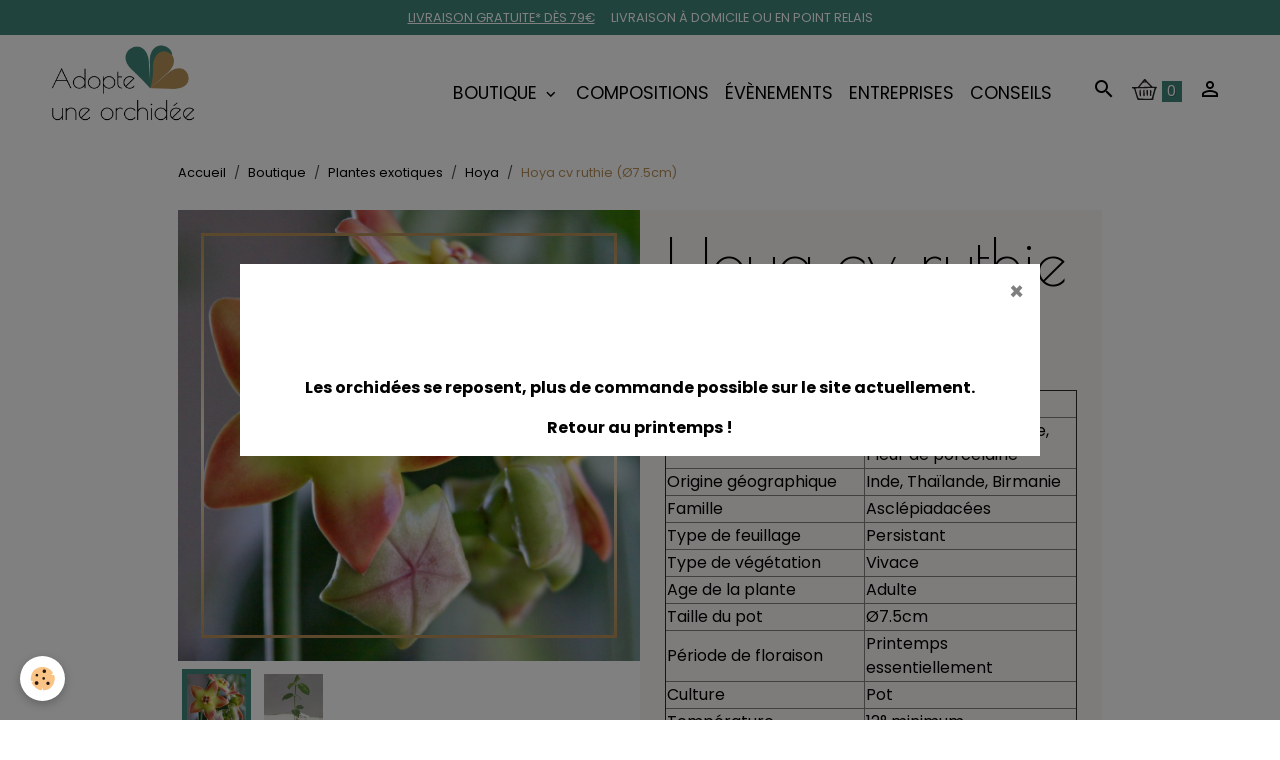

--- FILE ---
content_type: text/html; charset=UTF-8
request_url: https://www.adopteuneorchidee.com/boutique/orchidees-vanda/hoya/hoya-cv-ruthie-o7-5cm-1.html
body_size: 61164
content:

<!DOCTYPE html>
<html lang="fr">
    <head>
        <title>Hoya cv ruthie (Ø7.5cm)</title>
        <meta name="theme-color" content="">
        <meta name="msapplication-navbutton-color" content="">
        <!-- METATAGS -->
        <!-- rebirth / basic -->
<!--[if IE]>
<meta http-equiv="X-UA-Compatible" content="IE=edge">
<![endif]-->
<meta charset="utf-8">
<meta name="viewport" content="width=device-width, initial-scale=1, shrink-to-fit=no">
    <meta property="og:title" content="Hoya cv ruthie (Ø7.5cm)">
    <meta property="og:url" content="https://www.adopteuneorchidee.com/boutique/orchidees-vanda/hoya/hoya-cv-ruthie-o7-5cm-1.html">
    <meta property="og:type" content="website">
    <link href="//www.adopteuneorchidee.com/themes/designlines/bottomsite/index.css?v=1768222566" rel="stylesheet">
    <link rel="canonical" href="https://www.adopteuneorchidee.com/boutique/orchidees-vanda/hoya/hoya-cv-ruthie-o7-5cm-1.html">
    <meta name="google-site-verification" content="bNpqMc6sQNulQvfcMSGwv9Kxgl4Bn9NXpDFfjU2Mslw">
<meta name="generator" content="Awelty Agence Web (awelty.com)">

    <link rel="icon" href="https://www.adopteuneorchidee.com/medias/site/favicon/logo-auo-fondblanc.png">
    <link rel="apple-touch-icon" sizes="114x114" href="https://www.adopteuneorchidee.com/medias/site/mobilefavicon/logo-auo-fondblanc.png?fx=c_114_114">
    <link rel="apple-touch-icon" sizes="72x72" href="https://www.adopteuneorchidee.com/medias/site/mobilefavicon/logo-auo-fondblanc.png?fx=c_72_72">
    <link rel="apple-touch-icon" href="https://www.adopteuneorchidee.com/medias/site/mobilefavicon/logo-auo-fondblanc.png?fx=c_57_57">
    <link rel="apple-touch-icon-precomposed" href="https://www.adopteuneorchidee.com/medias/site/mobilefavicon/logo-auo-fondblanc.png?fx=c_57_57">

<link href="https://fonts.googleapis.com/css?family=Poiret%20One:300,400,700&amp;display=swap" rel="stylesheet">

    
    <link rel="preconnect" href="https://fonts.googleapis.com">
    <link rel="preconnect" href="https://fonts.gstatic.com" crossorigin="anonymous">
    <link href="https://fonts.googleapis.com/css?family=Poppins:300,300italic,400,400italic,700,700italic&display=swap" rel="stylesheet">

<link href="//www.adopteuneorchidee.com/themes/combined.css?v=6_1642769533_2494" rel="stylesheet">


<link rel="preload" href="//www.adopteuneorchidee.com/medias/static/themes/bootstrap_v4/js/jquery-3.6.3.min.js?v=26012023" as="script">
<script src="//www.adopteuneorchidee.com/medias/static/themes/bootstrap_v4/js/jquery-3.6.3.min.js?v=26012023"></script>
<link rel="preload" href="//www.adopteuneorchidee.com/medias/static/themes/bootstrap_v4/js/popper.min.js?v=31012023" as="script">
<script src="//www.adopteuneorchidee.com/medias/static/themes/bootstrap_v4/js/popper.min.js?v=31012023"></script>
<link rel="preload" href="//www.adopteuneorchidee.com/medias/static/themes/bootstrap_v4/js/bootstrap.min.js?v=31012023" as="script">
<script src="//www.adopteuneorchidee.com/medias/static/themes/bootstrap_v4/js/bootstrap.min.js?v=31012023"></script>
<script src="//www.adopteuneorchidee.com/themes/combined.js?v=6_1642769533_2494&lang=fr"></script>
<script type="application/ld+json">
    {
        "@context" : "https://schema.org/",
        "@type" : "WebSite",
        "name" : "Adopte une orchidée",
        "url" : "https://www.adopteuneorchidee.com/"
    }
</script>



<script>
$(document).ready(function(){
    $( ".basket" ).append( $( ".block-reassurance" ) );  
});
</script>

        <!-- //METATAGS -->
            <script src="//www.adopteuneorchidee.com/medias/static/js/rgpd-cookies/jquery.rgpd-cookies.js?v=751"></script>
    <script>
                                    $(document).ready(function() {
            $.RGPDCookies({
                theme: 'bootstrap_v4',
                site: 'www.adopteuneorchidee.com',
                privacy_policy_link: '/about/privacypolicy/',
                cookies: [{"id":null,"favicon_url":"","enabled":true,"model":"addthis","title":"AddThis","short_description":"Partage social","long_description":"Nous utilisons cet outil afin de vous proposer des liens de partage vers des plateformes tiers comme Twitter, Facebook, etc.","privacy_policy_url":"https:\/\/www.oracle.com\/legal\/privacy\/addthis-privacy-policy.html","slug":"addthis"}],
                modal_title: 'Gestion\u0020des\u0020cookies',
                modal_description: 'd\u00E9pose\u0020des\u0020cookies\u0020pour\u0020am\u00E9liorer\u0020votre\u0020exp\u00E9rience\u0020de\u0020navigation,\nmesurer\u0020l\u0027audience\u0020du\u0020site\u0020internet,\u0020afficher\u0020des\u0020publicit\u00E9s\u0020personnalis\u00E9es,\nr\u00E9aliser\u0020des\u0020campagnes\u0020cibl\u00E9es\u0020et\u0020personnaliser\u0020l\u0027interface\u0020du\u0020site.',
                privacy_policy_label: 'Consulter\u0020la\u0020politique\u0020de\u0020confidentialit\u00E9',
                check_all_label: 'Tout\u0020cocher',
                refuse_button: 'Refuser',
                settings_button: 'Param\u00E9trer',
                accept_button: 'Accepter',
                callback: function() {
                    // website google analytics case (with gtag), consent "on the fly"
                    if ('gtag' in window && typeof window.gtag === 'function') {
                        if (window.jsCookie.get('rgpd-cookie-google-analytics') === undefined
                            || window.jsCookie.get('rgpd-cookie-google-analytics') === '0') {
                            gtag('consent', 'update', {
                                'ad_storage': 'denied',
                                'analytics_storage': 'denied'
                            });
                        } else {
                            gtag('consent', 'update', {
                                'ad_storage': 'granted',
                                'analytics_storage': 'granted'
                            });
                        }
                    }
                }
            });
        });
    </script>
        
                                    </head>
    <body id="boutique_run_orchidees-vanda_hoya_hoya-cv-ruthie-o7-5cm-1" data-template="default">
        

                <!-- CUSTOMIZE AREA -->
        <div id="top-site">
            <p style="text-align: center;"><a href="http://orchidee-diffusion.awelty.net/pages/faq.html">Livraison gratuite* d&egrave;s 79&euro;</a></p>

<p style="text-align: center;">Livraison &agrave; domicile ou&nbsp;en&nbsp;point&nbsp;relais</p>

        </div>
                <!-- BRAND TOP -->
        
        <!-- NAVBAR -->
                                                                                    <nav class="navbar navbar-expand-lg container" id="navbar" data-animation="sliding">
                                                                    <a aria-label="brand" class="navbar-brand d-inline-flex align-items-center" href="https://www.adopteuneorchidee.com/">
                                                    <img src="https://www.adopteuneorchidee.com/medias/site/logos/logo-orchidee.webp" alt="Adopte une orchidée" class="img-fluid brand-logo mr-2 d-inline-block">
                                                                        <span class="brand-titles d-lg-flex flex-column align-items-start">
                            <span class="brand-title d-none">Adopte une orchidée</span>
                                                    </span>
                                            </a>
                                                    <button id="buttonBurgerMenu" title="BurgerMenu" class="navbar-toggler collapsed" type="button" data-toggle="collapse" data-target="#menu">
                    <span></span>
                    <span></span>
                    <span></span>
                    <span></span>
                </button>
                <div class="collapse navbar-collapse " id="menu">
                                                                                                                <ul class="navbar-nav navbar-menu nav-all nav-all-left">
                                                                                                                                                                                                                                                                            <li class="nav-item dropdown" data-index="1">
                            <a class="nav-link dropdown-toggle" href="https://www.adopteuneorchidee.com/boutique/">
                                                                Boutique
                            </a>
                                                                                        <div class="collapse dropdown-menu">
                                    <ul class="list-unstyled">
                                                                                                                                                                                                                                                                    <li>
                                                <a class="dropdown-item" href="https://www.adopteuneorchidee.com/boutique/orchidees-non-fleuries/">
                                                    Orchidées non fleuries
                                                </a>
                                                                                                                                            </li>
                                                                                                                                                                                                                                                                                                                                                                                                                <li class="dropdown">
                                                <a class="dropdown-item dropdown-toggle" href="https://www.adopteuneorchidee.com/boutique/orchidees-fleuries/">
                                                    Orchidées fleuries
                                                </a>
                                                                                                                                                    <div class="collapse dropdown-menu dropdown-submenu">
                                                        <ul class="list-unstyled">
                                                                                                                            <li>
                                                                    <a class="dropdown-item" href="https://www.adopteuneorchidee.com/boutique/orchidees-fleuries/jeune-vanda/">Vandas</a>
                                                                </li>
                                                                                                                            <li>
                                                                    <a class="dropdown-item" href="https://www.adopteuneorchidee.com/boutique/orchidees-fleuries/phalaenopsis-o12cm/">Phalaenopsis pot Ø12cm</a>
                                                                </li>
                                                                                                                            <li>
                                                                    <a class="dropdown-item" href="https://www.adopteuneorchidee.com/boutique/orchidees-fleuries/phalaenopsis-pot-o9cm/">Phalaenopsis pot Ø9cm</a>
                                                                </li>
                                                                                                                            <li>
                                                                    <a class="dropdown-item" href="https://www.adopteuneorchidee.com/boutique/orchidees-fleuries/mini-phalaenopsis-pot-o7cm/">Mini Phalaenopsis pot Ø7cm</a>
                                                                </li>
                                                                                                                            <li>
                                                                    <a class="dropdown-item" href="https://www.adopteuneorchidee.com/boutique/orchidees-fleuries/orchidees-botaniques/">Orchidées botaniques</a>
                                                                </li>
                                                                                                                            <li>
                                                                    <a class="dropdown-item" href="https://www.adopteuneorchidee.com/boutique/orchidees-fleuries/orchidees-parfumees-naturellement/">Orchidées parfumées naturellement</a>
                                                                </li>
                                                                                                                            <li>
                                                                    <a class="dropdown-item" href="https://www.adopteuneorchidee.com/boutique/orchidees-fleuries/sabot-de-venus/">Sabot de vénus</a>
                                                                </li>
                                                                                                                            <li>
                                                                    <a class="dropdown-item" href="https://www.adopteuneorchidee.com/boutique/orchidees-fleuries/orchidee-pelorique-mutante/">Orchidée pélorique (mutante)</a>
                                                                </li>
                                                                                                                            <li>
                                                                    <a class="dropdown-item" href="https://www.adopteuneorchidee.com/boutique/orchidees-fleuries/autres-orchidees/">Autres orchidées</a>
                                                                </li>
                                                                                                                        <li class="dropdown-menu-root">
                                                                <a class="dropdown-item" href="https://www.adopteuneorchidee.com/boutique/orchidees-fleuries/">Orchidées fleuries</a>
                                                            </li>
                                                        </ul>
                                                    </div>
                                                                                            </li>
                                                                                                                                                                                                                                                                                                                                                                                                                <li class="dropdown">
                                                <a class="dropdown-item dropdown-toggle" href="https://www.adopteuneorchidee.com/boutique/orchidees-vanda/">
                                                    Plantes exotiques
                                                </a>
                                                                                                                                                    <div class="collapse dropdown-menu dropdown-submenu">
                                                        <ul class="list-unstyled">
                                                                                                                            <li>
                                                                    <a class="dropdown-item" href="https://www.adopteuneorchidee.com/boutique/orchidees-vanda/hoya/">Hoya</a>
                                                                </li>
                                                                                                                            <li>
                                                                    <a class="dropdown-item" href="https://www.adopteuneorchidee.com/boutique/orchidees-vanda/bromeliaceae-et-tillandsia/">Tillandsia</a>
                                                                </li>
                                                                                                                            <li>
                                                                    <a class="dropdown-item" href="https://www.adopteuneorchidee.com/boutique/orchidees-vanda/cactus-et-succulentes/">Cactus et Succulentes</a>
                                                                </li>
                                                                                                                            <li>
                                                                    <a class="dropdown-item" href="https://www.adopteuneorchidee.com/boutique/orchidees-vanda/mini-plantes/">Mini plantes</a>
                                                                </li>
                                                                                                                            <li>
                                                                    <a class="dropdown-item" href="https://www.adopteuneorchidee.com/boutique/orchidees-vanda/toutes-plantes-rares-and-tropicales/">Plantes RARES</a>
                                                                </li>
                                                                                                                        <li class="dropdown-menu-root">
                                                                <a class="dropdown-item" href="https://www.adopteuneorchidee.com/boutique/orchidees-vanda/">Plantes exotiques</a>
                                                            </li>
                                                        </ul>
                                                    </div>
                                                                                            </li>
                                                                                                                                                                                                                                                                                                                                                                                                                <li class="dropdown">
                                                <a class="dropdown-item dropdown-toggle" href="https://www.adopteuneorchidee.com/boutique/autres-plantes/">
                                                    Engrais, substrats et accessoires
                                                </a>
                                                                                                                                                    <div class="collapse dropdown-menu dropdown-submenu">
                                                        <ul class="list-unstyled">
                                                                                                                            <li>
                                                                    <a class="dropdown-item" href="https://www.adopteuneorchidee.com/boutique/autres-plantes/substrat/">Substrat</a>
                                                                </li>
                                                                                                                            <li>
                                                                    <a class="dropdown-item" href="https://www.adopteuneorchidee.com/boutique/autres-plantes/engrais/">Engrais</a>
                                                                </li>
                                                                                                                            <li>
                                                                    <a class="dropdown-item" href="https://www.adopteuneorchidee.com/boutique/autres-plantes/accessoires/">Accessoires</a>
                                                                </li>
                                                                                                                        <li class="dropdown-menu-root">
                                                                <a class="dropdown-item" href="https://www.adopteuneorchidee.com/boutique/autres-plantes/">Engrais, substrats et accessoires</a>
                                                            </li>
                                                        </ul>
                                                    </div>
                                                                                            </li>
                                                                                                                                                                                                                                                                    <li>
                                                <a class="dropdown-item" href="https://www.adopteuneorchidee.com/boutique/box-surprise-et-abonnements/">
                                                    Box Surprise et abonnements
                                                </a>
                                                                                                                                            </li>
                                                                                                                                                                                                                                                                    <li>
                                                <a class="dropdown-item" href="https://www.adopteuneorchidee.com/boutique/compositions/">
                                                    COMPOSITIONS
                                                </a>
                                                                                                                                            </li>
                                                                                <li class="dropdown-menu-root">
                                            <a class="dropdown-item" href="https://www.adopteuneorchidee.com/boutique/">Boutique</a>
                                        </li>
                                    </ul>
                                </div>
                                                    </li>
                                                                                                                                                                                            <li class="nav-item" data-index="2">
                            <a class="nav-link" href="https://www.adopteuneorchidee.com/boutique/compositions/">
                                                                COMPOSITIONS
                            </a>
                                                                                </li>
                                                                                                                                                                                            <li class="nav-item" data-index="3">
                            <a class="nav-link" href="https://www.adopteuneorchidee.com/agenda/">
                                                                 Évènements
                            </a>
                                                                                </li>
                                                                                                                                                                                            <li class="nav-item" data-index="4">
                            <a class="nav-link" href="https://www.adopteuneorchidee.com/pages/vente-aux-entreprises.html">
                                                                Entreprises
                            </a>
                                                                                </li>
                                                                                                                                                                                            <li class="nav-item" data-index="5">
                            <a class="nav-link" href="https://www.adopteuneorchidee.com/blog/conseils/">
                                                                 Conseils
                            </a>
                                                                                </li>
                                    </ul>
            
                                    
                    
                                        <ul class="navbar-nav navbar-widgets ml-lg-4">
                                                <li class="nav-item d-none d-lg-block">
                            <a href="javascript:void(0)" class="nav-link search-toggler"><i class="material-icons md-search"></i></a>
                        </li>
                                                                        <li class="nav-item">
                            <a href="https://www.adopteuneorchidee.com/boutique/do/cart/" class="nav-link">
                                <i class="material-icons md-shopping_cart"></i>
                                <span class="d-lg-none">Panier</span>
                                <span class="badge badge-primary" data-role="cart-count"></span>
                            </a>
                        </li>
                        <li class="nav-item">
                            <a href="https://www.adopteuneorchidee.com/boutique/do/account/" class="nav-link">
                                <i class="material-icons md-perm_identity"></i>
                                <span class="d-lg-none">Votre compte</span>
                            </a>
                        </li>
                                            </ul>
                                        
                    
                                        <form method="get" action="https://www.adopteuneorchidee.com/search/site/" id="navbar-search" class="fade">
                        <input class="form-control form-control-lg" type="text" name="q" value="" placeholder="Votre recherche" pattern=".{3,}" required>
                        <button type="submit" class="btn btn-link btn-lg"><i class="material-icons md-search"></i></button>
                        <button type="button" class="btn btn-link btn-lg search-toggler d-none d-lg-inline-block"><i class="material-icons md-clear"></i></button>
                    </form>
                                    </div>
                    </nav>

        <!-- HEADER -->
                                                        <header id="header">
                                </header>
                <!-- //HEADER -->

        <!-- WRAPPER -->
                                        <div id="wrapper">

                            <main id="main">

                                                                    <div class="container">
                                                        <ol class="breadcrumb">
                                    <li class="breadcrumb-item"><a href="https://www.adopteuneorchidee.com">Accueil</a></li>
                                                <li class="breadcrumb-item"><a href="https://www.adopteuneorchidee.com/boutique/">Boutique</a></li>
                                                <li class="breadcrumb-item"><a href="https://www.adopteuneorchidee.com/boutique/orchidees-vanda/">Plantes exotiques</a></li>
                                                <li class="breadcrumb-item"><a href="https://www.adopteuneorchidee.com/boutique/orchidees-vanda/hoya/">Hoya</a></li>
                                                <li class="breadcrumb-item active">Hoya cv ruthie (Ø7.5cm)</li>
                        </ol>

    <script type="application/ld+json">
        {
            "@context": "https://schema.org",
            "@type": "BreadcrumbList",
            "itemListElement": [
                                {
                    "@type": "ListItem",
                    "position": 1,
                    "name": "Accueil",
                    "item": "https://www.adopteuneorchidee.com"
                  },                                {
                    "@type": "ListItem",
                    "position": 2,
                    "name": "Boutique",
                    "item": "https://www.adopteuneorchidee.com/boutique/"
                  },                                {
                    "@type": "ListItem",
                    "position": 3,
                    "name": "Plantes exotiques",
                    "item": "https://www.adopteuneorchidee.com/boutique/orchidees-vanda/"
                  },                                {
                    "@type": "ListItem",
                    "position": 4,
                    "name": "Hoya",
                    "item": "https://www.adopteuneorchidee.com/boutique/orchidees-vanda/hoya/"
                  },                                {
                    "@type": "ListItem",
                    "position": 5,
                    "name": "Hoya cv ruthie (Ø7.5cm)",
                    "item": "https://www.adopteuneorchidee.com/boutique/orchidees-vanda/hoya/hoya-cv-ruthie-o7-5cm-1.html"
                  }                          ]
        }
    </script>
                                                </div>
                                            
                                        
                                        
                                                            
<div class="view view-eco" id="view-item" data-category="hoya">
    <div class="container">
        <div class="row">
                            <div class="col-12 col-md-6">
                    <div id="eco-carousel" class="carousel slide" data-height="auto" data-interval="false" data-role="product-carousel">
                                                <div class="carousel-inner">
                                                            <div class="carousel-item active"  >
                                    <a href="https://www.adopteuneorchidee.com/medias/images/hoya-cv-ruthie.jpg" data-toggle="lightbox" data-gallery="product-pictures" data-type="image">
                                        <img src="https://www.adopteuneorchidee.com/medias/images/hoya-cv-ruthie.jpg?v=1" alt="Hoya cv ruthie" class="carousel-img img-fluid">
                                    </a>
                                </div>
                                                            <div class="carousel-item"  >
                                    <a href="https://www.adopteuneorchidee.com/medias/images/img-20211014-151611.jpg" data-toggle="lightbox" data-gallery="product-pictures" data-type="image">
                                        <img src="https://www.adopteuneorchidee.com/medias/images/img-20211014-151611.jpg?v=1" alt="Img 20211014 151611" class="carousel-img img-fluid">
                                    </a>
                                </div>
                                                        <span id="carousel-zoom"><i class="material-icons md-zoom_in md-lg"></i></span>
                        </div>
                    </div>
                                                                                            <div class="carousel slide carousel-thumbs" id="eco-carousel-thumbs" data-interval="false" data-role="product-carousel-thumbs">
                            <div class="carousel-inner">
                                                                                                        <div class="carousel-item active" data-slide-number="0">
                                        <div class="row">
                                                                                            <div class="thumb col-2 selected" data-slide-to="0">
                                                    <img src="https://www.adopteuneorchidee.com/medias/images/hoya-cv-ruthie.jpg?fx=c_200_200&v=1" alt="Hoya cv ruthie" class="img-fluid">
                                                </div>
                                                                                                                                            <div class="thumb col-2" data-slide-to="1">
                                                    <img src="https://www.adopteuneorchidee.com/medias/images/img-20211014-151611.jpg?fx=c_200_200&v=1" alt="Img 20211014 151611" class="img-fluid">
                                                </div>
                                                                                                                                    </div>
                                    </div>
                                                            </div>
                                                    </div>
                                    </div>
                        <div class="col-12 col-md-6">

                <h1 class="view-title">
                    Hoya cv ruthie (Ø7.5cm)                 </h1>

                
                <div class="shortdescription">
                                                                        <p class="lead description">
                                <table border="1" cellpadding="1" cellspacing="1">
	<tbody>
		<tr>
			<td style="width: 400px;">Nom latin</td>
			<td style="width: 400px;">Hoya cv ruthie</td>
		</tr>
		<tr>
			<td style="width: 400px;">Nom commercial&nbsp;</td>
			<td style="width: 400px;">&nbsp;Fleur de cire miniature, Fleur de porcelaine</td>
		</tr>
		<tr>
			<td style="width: 400px;">Origine g&eacute;ographique</td>
			<td style="width: 400px;">Inde, Tha&iuml;lande, Birmanie</td>
		</tr>
		<tr>
			<td style="width: 400px;">Famille</td>
			<td style="width: 400px;">Ascl&eacute;piadac&eacute;es</td>
		</tr>
		<tr>
			<td style="width: 400px;">Type de feuillage</td>
			<td style="width: 400px;">Persistant</td>
		</tr>
		<tr>
			<td style="width: 400px;">Type de v&eacute;g&eacute;tation</td>
			<td style="width: 400px;">Vivace</td>
		</tr>
		<tr>
			<td style="width: 400px;">Age de la plante</td>
			<td style="width: 400px;">Adulte</td>
		</tr>
		<tr>
			<td style="width: 400px;">Taille du pot</td>
			<td style="width: 400px;">&Oslash;7.5cm&nbsp;</td>
		</tr>
		<tr>
			<td style="width: 400px;">P&eacute;riode de floraison</td>
			<td style="width: 400px;">Printemps essentiellement</td>
		</tr>
		<tr>
			<td style="width: 400px;">Culture</td>
			<td style="width: 400px;">Pot</td>
		</tr>
		<tr>
			<td style="width: 400px;">Temp&eacute;rature</td>
			<td style="width: 400px;">12&deg; minimum</td>
		</tr>
		<tr>
			<td style="width: 400px;">Niveau lumineux</td>
			<td style="width: 400px;">Mi-Ombre</td>
		</tr>
		<tr>
			<td style="width: 400px;">Arrosage</td>
			<td style="width: 400px;">L&eacute;gerement humide</td>
		</tr>
		<tr>
			<td style="width: 400px;">Parfum</td>
			<td style="width: 400px;">Oui</td>
		</tr>
		<tr>
			<td style="width: 400px;">Difficult&eacute;</td>
			<td style="width: 400px;">Facile</td>
		</tr>
	</tbody>
</table>

<p>&nbsp;</p>

<p>&nbsp;</p>

                            </p>
                                                            </div>

                
                
    
<div id="site-module-630e0379ddced4558d13fbe2" class="site-module" data-itemid="630e0379ddced4558d13fbe2" data-siteid="630dff074128d4558d136e7b" data-category="item"></div>

                                        <div class="basket" data-role="basket">
        
        
                    <p class="availability"><span class="availibity-label">Disponibilité :</span> <i class="material-icons md-lens md-sm text-danger"></i> Produit hors stock. Inscrivez vous à la Newsletter pour connaitre les futurs disponibilités.</p>
        
        
                    <form data-role="stock-alert-form">
                <p class="h5">Recevoir une alerte de disponibilité</p>
                <div class="form-group">
                    <div class="input-group">
                        <input type="email" placeholder="Votre adresse e-mail" value="" class="form-control" required>
                        <div class="input-group-append">
                            <button class="btn btn-secondary" type="button" onclick="modules.ecom.addStockAlert('https://www.adopteuneorchidee.com/boutique/', '6425a3f7fb068f561b3f483d', '', '')">Valider</button>
                        </div>
                    </div>
                </div>
            </form>
        
        
        
        
                    <div class="add-to-basket">
                <div class="price">
                    
                                        
                                            <p>
                                                        <span class="final-price price-ttc d-inline-block">24,99€&nbsp;TTC</span>
                        </p>
                    
                                    </div>
                            </div>
        
        
            </div>

                
                
                
                                        <ul class="list-unstyled item-details">
                            <li class="item-supplier">
                                <strong>Fournisseur :</strong> <a href="https://www.adopteuneorchidee.com/boutique/do/suppliers/orchidee-diffusion">Orchidee-diffusion</a>
            </li>
                            <li class="item-manufacturer">
                                <strong>Fabricant :</strong> <a href="https://www.adopteuneorchidee.com/boutique/do/manufacturers/orchidee-diffusion">Orchidee-diffusion</a>
            </li>
            </ul>

                
                                        <p class="tag-line">
                    <a href="https://www.adopteuneorchidee.com/boutique/do/tag/" class="btn btn-outline-secondary btn-sm"></a>
            </p>

                            </div>
        </div>
    </div>

    
    
    
    <div class="container plugin-list">
        <div class="row">
            <div class="col">
                <div class="plugins">
                    
                                            <div id="social-" class="plugin" data-plugin="social">
    <div class="a2a_kit a2a_kit_size_32 a2a_default_style">
        <a class="a2a_dd" href="https://www.addtoany.com/share"></a>
        <a class="a2a_button_facebook"></a>
        <a class="a2a_button_x"></a>
        <a class="a2a_button_email"></a>
    </div>
    <script>
        var a2a_config = a2a_config || {};
        a2a_config.onclick = 1;
        a2a_config.locale = "fr";
    </script>
    <script async src="https://static.addtoany.com/menu/page.js"></script>
</div>                    
                    
                    
                                    </div>
            </div>
        </div>
    </div>

    
            <div id="bottom-eco" class="container mt-4">
            <div class="row">
                <div class="col">
                    
<div id="rows-65d5b952ca77c4e1b4ad07d5" class="rows" data-total-pages="1" data-current-page="1">
                            
                        
                                                                                        
                                                                
                
                        
                
                
                                    
                
                                
        
                                    <div id="row-65d5b952ca77c4e1b4ad07d5-1" class="row-container pos-1  page_1 container">
                    <div class="row-content">
                                                                                <div class="row" data-role="line">
                                    
                                                                                
                                                                                                                                                                                                            
                                                                                                                                                                
                                                                                
                                                                                
                                                                                                                        
                                                                                
                                                                                                                                                                            
                                                                                        <div data-role="cell" data-size="lg" id="cell-65d5b952ca88a897490a311e" class="col">
                                               <div class="col-content col-no-widget">                                                        <div class="block-reassurance mt-5">
<ul>
	<li class="p-2 mb-3"><img alt="Service paiement securise" class="mr-3" src="http://orchidee-diffusion.awelty.net/medias/images/truck-svgrepo-com-1.svg" style="height: 40px; width: 40px;" />Livraison express</li>
	<li class="p-2 mb-3"><img alt="Service paiement securise" class="mr-3" src="http://orchidee-diffusion.awelty.net/medias/images/wallet-svgrepo-com.svg" style="height: 40px; width: 40px;" />&nbsp;Paiment s&eacute;curis&eacute;</li>
</ul>
</div>

                                                                                                    </div>
                                            </div>
                                                                                                                                                        </div>
                                            </div>
                                    </div>
                        </div>

                </div>
            </div>
        </div>
    
    
    
    
                <script type="application/ld+json">
        {
          "@context": "http://schema.org/",
          "@type": "Product",
          "name": "Hoya cv ruthie (Ø7.5cm)",
                    "image": [
                          "https://www.adopteuneorchidee.com/medias/images/hoya-cv-ruthie.jpg",                          "https://www.adopteuneorchidee.com/medias/images/img-20211014-151611.jpg"                      ],
                    "description": "&lt;table border=&quot;1&quot; cellpadding=&quot;1&quot; cellspacing=&quot;1&quot;&gt;
	&lt;tbody&gt;
		&lt;tr&gt;
			&lt;td style=&quot;width: 400px;&quot;&gt;Nom latin&lt;/td&gt;
			&lt;td style=&quot;width: 400px;&quot;&gt;Hoya cv ruthie&lt;/td&gt;
		&lt;/tr&gt;
		&lt;tr&gt;
			&lt;td style=&quot;width: 400px;&quot;&gt;Nom commercial&amp;nbsp;&lt;/td&gt;
			&lt;td style=&quot;width: 400px;&quot;&gt;&amp;nbsp;Fleur de cire miniature, Fleur de porcelaine&lt;/td&gt;
		&lt;/tr&gt;
		&lt;tr&gt;
			&lt;td style=&quot;width: 400px;&quot;&gt;Origine g&amp;eacute;ographique&lt;/td&gt;
			&lt;td style=&quot;width: 400px;&quot;&gt;Inde, Tha&amp;iuml;lande, Birmanie&lt;/td&gt;
		&lt;/tr&gt;
		&lt;tr&gt;
			&lt;td style=&quot;width: 400px;&quot;&gt;Famille&lt;/td&gt;
			&lt;td style=&quot;width: 400px;&quot;&gt;Ascl&amp;eacute;piadac&amp;eacute;es&lt;/td&gt;
		&lt;/tr&gt;
		&lt;tr&gt;
			&lt;td style=&quot;width: 400px;&quot;&gt;Type de feuillage&lt;/td&gt;
			&lt;td style=&quot;width: 400px;&quot;&gt;Persistant&lt;/td&gt;
		&lt;/tr&gt;
		&lt;tr&gt;
			&lt;td style=&quot;width: 400px;&quot;&gt;Type de v&amp;eacute;g&amp;eacute;tation&lt;/td&gt;
			&lt;td style=&quot;width: 400px;&quot;&gt;Vivace&lt;/td&gt;
		&lt;/tr&gt;
		&lt;tr&gt;
			&lt;td style=&quot;width: 400px;&quot;&gt;Age de la plante&lt;/td&gt;
			&lt;td style=&quot;width: 400px;&quot;&gt;Adulte&lt;/td&gt;
		&lt;/tr&gt;
		&lt;tr&gt;
			&lt;td style=&quot;width: 400px;&quot;&gt;Taille du pot&lt;/td&gt;
			&lt;td style=&quot;width: 400px;&quot;&gt;&amp;Oslash;7.5cm&amp;nbsp;&lt;/td&gt;
		&lt;/tr&gt;
		&lt;tr&gt;
			&lt;td style=&quot;width: 400px;&quot;&gt;P&amp;eacute;riode de floraison&lt;/td&gt;
			&lt;td style=&quot;width: 400px;&quot;&gt;Printemps essentiellement&lt;/td&gt;
		&lt;/tr&gt;
		&lt;tr&gt;
			&lt;td style=&quot;width: 400px;&quot;&gt;Culture&lt;/td&gt;
			&lt;td style=&quot;width: 400px;&quot;&gt;Pot&lt;/td&gt;
		&lt;/tr&gt;
		&lt;tr&gt;
			&lt;td style=&quot;width: 400px;&quot;&gt;Temp&amp;eacute;rature&lt;/td&gt;
			&lt;td style=&quot;width: 400px;&quot;&gt;12&amp;deg; minimum&lt;/td&gt;
		&lt;/tr&gt;
		&lt;tr&gt;
			&lt;td style=&quot;width: 400px;&quot;&gt;Niveau lumineux&lt;/td&gt;
			&lt;td style=&quot;width: 400px;&quot;&gt;Mi-Ombre&lt;/td&gt;
		&lt;/tr&gt;
		&lt;tr&gt;
			&lt;td style=&quot;width: 400px;&quot;&gt;Arrosage&lt;/td&gt;
			&lt;td style=&quot;width: 400px;&quot;&gt;L&amp;eacute;gerement humide&lt;/td&gt;
		&lt;/tr&gt;
		&lt;tr&gt;
			&lt;td style=&quot;width: 400px;&quot;&gt;Parfum&lt;/td&gt;
			&lt;td style=&quot;width: 400px;&quot;&gt;Oui&lt;/td&gt;
		&lt;/tr&gt;
		&lt;tr&gt;
			&lt;td style=&quot;width: 400px;&quot;&gt;Difficult&amp;eacute;&lt;/td&gt;
			&lt;td style=&quot;width: 400px;&quot;&gt;Facile&lt;/td&gt;
		&lt;/tr&gt;
	&lt;/tbody&gt;
&lt;/table&gt;

&lt;p&gt;&amp;nbsp;&lt;/p&gt;

&lt;p&gt;&amp;nbsp;&lt;/p&gt;
",
          "mpn": "REF612255867e01d5f5515f92d3",
                    "brand": {
            "@type": "Brand",
            "name": "Orchidee-diffusion"
          },
                                        "offers": {
                          "@type": "Offer",
              "price": "24.99",
                        "priceCurrency": "EUR",
            "url": "https://www.adopteuneorchidee.com/boutique/orchidees-vanda/hoya/hoya-cv-ruthie-o7-5cm-1.html",
            "priceValidUntil": "2026-02-19",
                        "availability": "http://schema.org/OutOfStock",
                                    "shippingDetails":
            {
                "@type": "OfferShippingDetails",
                "shippingRate": {
                "@type": "MonetaryAmount",
                    "value": "6.00",
                    "currency": "EUR"
                },
                "shippingDestination": {
                    "@type": "DefinedRegion",
                    "addressCountry": "FR"
                },
                "deliveryTime": {
                    "@type": "ShippingDeliveryTime",
                    "handlingTime": {
                      "@type": "QuantitativeValue",
                      "minValue": 1,
                      "maxValue": 5,
                      "unitCode": "DAY"
                    },
                    "transitTime": {
                      "@type": "QuantitativeValue",
                      "minValue": 1,
                      "maxValue": 5,
                      "unitCode": "DAY"
                    }
                }
            },
                        "seller": {
             "@type": "Organization",
             "name": "ODP"
            }
          }
        }
    </script>

    
    
    
    <script>
        emsChromeExtension.init('product', '6425a3f7fb068f561b3f483d', 'awelty.com');
    </script>

    </div>

<script>
    $(document).ready(function() {
        //Affichage du nombre d'étoiles dynamique selon note moyenne
        var avRatings = document.getElementsByClassName('econfiance-product-reviews-av_rating');
        for (var i = 0, len = avRatings.length; i < len; i++) {
            var avRating = avRatings[i];
            // Note utilisateur
            var average = avRating.getAttribute('data-rating');
            var reviewId = avRating.id;
            // Note initiale
            var ratings = [
                average
            ];
            // Nb total d'étoile
            var starsTotal = 5;
            for (var rating in ratings) {
                // Obtenir pourcentage
                var starPercentage = ratings[rating] / starsTotal * 100;
                // Arrondir au 10 le plus proche
                var starPercentageRounded = `${starPercentage}%`;
                // Définir le remplissage des étoiles selon pourcentage
                document.querySelector(`#econfiance-product-reviews-stars-inner-`+reviewId).style.width = starPercentageRounded;
            }
        }
    });
</script>

                </main>

                        </div>
        <!-- //WRAPPER -->

                <footer id="footer">
                            
<div id="rows-630e0c9109a5d4558d138103" class="rows" data-total-pages="1" data-current-page="1">
                            
                        
                                                                                        
                                                                
                
                        
                
                
                                    
                
                                
        
                                    <div id="row-630e0c9109a5d4558d138103-1" class="row-container pos-1 page_1 container">
                    <div class="row-content">
                                                                                <div class="row" data-role="line">
                                    
                                                                                
                                                                                                                                                                                                            
                                                                                                                                                                                                                                                    
                                                                                
                                                                                                                                                                    
                                                                                                                        
                                                                                                                                                                    
                                                                                                                                                                            
                                                                                        <div data-role="cell" data-size="sm" id="cell-630e0c91099cd4558d13aba8" class="col  align-self-stretch" style="-ms-flex-preferred-size:33.333333333333%;flex-basis:33.333333333333%">
                                               <div class="col-content col-no-widget">                                                        <h2>Plan du site</h2>

<ul>
	<li><a href="/">Accueil</a></li>
	<li><a href="/pages/presentation.html">Pr&eacute;sentation</a></li>
	<li><a href="/boutique/">Boutique</a></li>
	<li><a href="/blog/">Conseils</a></li>
	<li><a href="/agenda/">Evenements</a></li>
	<li><a href="/pages/vente-aux-entreprises.html">Entreprises</a></li>
	<li><a href="/pages/faq.html">FAQ</a></li>
	<li><a href="/pages/coordonnees.html">Contact / coordonn&eacute;es</a></li>
</ul>


                                                                                                    </div>
                                            </div>
                                                                                                                        
                                                                                
                                                                                                                                                                                                            
                                                                                                                                                                                                                                                    
                                                                                
                                                                                                                                                                    
                                                                                                                        
                                                                                                                                                                    
                                                                                                                                                                            
                                                                                        <div data-role="cell" data-size="sm" id="cell-630e0c91099ed4558d130132" class="col  align-self-stretch" style="-ms-flex-preferred-size:33.333333333333%;flex-basis:33.333333333333%">
                                               <div class="col-content col-no-widget">                                                        <h2>Mentions l&eacute;gales</h2>

<ul>
	<li><a href="/about/legal/">Mentions l&eacute;gales</a></li>
	<li><a href="/about/cgv/">Conditions G&eacute;n&eacute;rales de Vente</a></li>
</ul>

<p><img alt="Paiement" class="img-left" height="35" src="/medias/images/paiement-1.png" width="171" /></p>


                                                                                                    </div>
                                            </div>
                                                                                                                        
                                                                                
                                                                                                                                                                                                            
                                                                                                                                                                                                                                                    
                                                                                
                                                                                                                                                                    
                                                                                                                        
                                                                                                                                                                    
                                                                                                                                                                            
                                                                                        <div data-role="cell" data-size="sm" id="cell-632037ddae83d4558d1375ce" class="col newsletter align-self-stretch" style="-ms-flex-preferred-size:33.333333333333%;flex-basis:33.333333333333%">
                                               <div class="col-content col-no-widget">                                                        <h2>Inscription à la newsletter</h2>

<!--Début newsletter-->

<form action="https://www.adopteuneorchidee.com/newsletters/subscribe" class="form-newsletter" method="post">
	<div class="input-group">
		<div class="input-group-prepend">
			<span class="input-group-text"><i class="material-icons md-mail_outline"></i></span>
		</div>
		<input class="form-control" name="email" placeholder="E-mail" type="text" value="" />
    
        <div class="input-group-append">
    	    <button class="btn btn-primary" name="newsletter_button" type="submit">OK</button>
    	</div>
    </div>
</form>

<!-- Fin de la newsletter-->

                                                                                                    </div>
                                            </div>
                                                                                                                                                        </div>
                                            </div>
                                    </div>
                        </div>

                        <div class="container">
                
                                    <ul class="website-social-links">
        <li>
        <a target='_blank' href="https://www.facebook.com/Adopteuneorchidee.fr/" class="btn text-facebook"><i class="sn-icon-facebook"></i></a>
    </li>
        <li>
        <a target='_blank' href="https://www.linkedin.com/?trk=public_jobs_nav-header-logo" class="btn text-linkedin"><i class="sn-icon-linkedin"></i></a>
    </li>
        <li>
        <a target='_blank' href="https://www.instagram.com/?hl=fr" class="btn text-instagram"><i class="sn-icon-instagram"></i></a>
    </li>
    </ul>
                
                            </div>

                            <ul id="legal-mentions" class="footer-mentions">
            <li><a href="https://www.adopteuneorchidee.com/about/legal/">Mentions légales</a></li>
    
    
                        <li><a href="https://www.adopteuneorchidee.com/about/cgv/">Conditions générales de vente</a></li>
            
    
    
            <li><button id="cookies" type="button" aria-label="Gestion des cookies">Gestion des cookies</button></li>
    </ul>
                    </footer>
        
            <div id="splashscreen" class="modal fade" tabindex="-1" role="dialog">
        <div class="modal-dialog modal-dialog-centered modal-lg" role="document">
            <div class="modal-content">
                <div class="modal-header">
                    <button type="button" class="close" data-dismiss="modal">&times;</button>
                </div>
                <div class="modal-body">
                    <p style="text-align: center;">&nbsp;</p>

<p style="text-align: center;"><strong>Les orchid&eacute;es se reposent, plus de commande possible sur le site actuellement.</strong></p>

<p style="text-align: center;"><strong>Retour&nbsp;au printemps !</strong></p>
                </div>
            </div>
        </div>
    </div>
    <script>
        $(window).on('load', function(){
            $('#splashscreen').find('img').addClass('img-fluid');
            $('#splashscreen').modal();
        });
    </script>

        
            

 






        
                    <script>
                $(window).on("load", function(){
  
  // ANIMATION
    $(window).on('scroll', function(){

        var scroll = $(window).scrollTop();
        var elmt   = $('.anim_reveal');

        $(elmt).each(function() {
            var topImg = $(this).offset().top - 700;
            if ( topImg < scroll ) {
                $(this).addClass('appear');
            }
        });
    });
    
    $('#pages_run_vente-aux-entreprises .eco-category,#welcome_index .eco-category').each(function(){ 
        var imgUrl = $(this).find("img").attr("src");
        var newImg = imgUrl.substring(0, imgUrl.indexOf('?'));

        $(this).find(".media").css({
            "background-image": "url(" + newImg + ")",
            "background-position" : "50% 50%",
            "background-repeat" : "no-repeat",
            "background-size" : "cover",
            "align-items": "center",
            "padding": "20px",
            "min-height":"150px"
        });
    });
    
    //AJOUT CLASSE
    if (window.matchMedia("(min-width: 992px)").matches) {
        $(".welcome").wrapAll( "<div class='welcome-container container'></div>" );
    }
});

            </script>
            </body>
</html>


--- FILE ---
content_type: text/css; charset=UTF-8
request_url: https://www.adopteuneorchidee.com/themes/designlines/bottomsite/index.css?v=1768222566
body_size: 168
content:
#row-630e0c9109a5d4558d138103-1 .row-content{padding-bottom:20px}@media screen and (max-width:992px){#row-630e0c9109a5d4558d138103-1 .row-content{}}#cell-632037ddae83d4558d1375ce>.col-content{background-size:contain}

--- FILE ---
content_type: image/svg+xml
request_url: https://www.adopteuneorchidee.com/medias/images/shopping-basket-svgrepo-com.svg
body_size: 3036
content:
<?xml version="1.0" encoding="iso-8859-1"?>
<!-- Uploaded to: SVGRepo, www.svgrepo.com, Transformed by: SVGRepo Tools -->
<!DOCTYPE svg PUBLIC "-//W3C//DTD SVG 1.1//EN" "http://www.w3.org/Graphics/SVG/1.1/DTD/svg11.dtd">
<svg height="800px" width="800px" version="1.1" id="Capa_1" xmlns="http://www.w3.org/2000/svg" xmlns:xlink="http://www.w3.org/1999/xlink" 
	 viewBox="0 0 48.629 48.629" xml:space="preserve">
<g>
	<path style="fill:#231F20;" d="M0.198,19.507c3.911,0,7.627,0,11.324,0c3.363-4.29,6.642-8.472,9.922-12.652
		c0.559-0.714,1.066-1.482,1.705-2.117c1.405-1.398,2.673-1.399,3.721,0.25c3.181,5.004,8.154,8.313,11.857,12.809
		c0.803,0.975,1.748,1.22,2.911,1.158c1.712-0.089,3.433-0.238,5.137-0.141c0.652,0.038,1.434,0.568,1.825,1.112
		c0.171,0.238-0.453,1.099-0.783,1.634c-0.515,0.833-1.339,1.558-1.596,2.454c-1.548,5.41-3.013,10.845-4.398,16.298
		c-0.26,1.022-0.037,2.167-0.037,3.408c-1.942,1.185-4.148,1.169-6.339,1.17c-6.73,0.003-13.461-0.104-20.189,0.008
		c-3.991,0.065-4.466,0.012-5.696-3.777C7.855,35.864,6.333,30.549,4.74,25.256c-0.474-1.571-0.774-3.053-3.131-2.836
		C0.187,22.55-0.32,21.253,0.198,19.507z M38.339,41.862c1.887-6.974,3.655-13.507,5.554-20.523
		C31.27,21.621,19.145,21.893,6.99,22.166c-0.045,0.579-0.156,0.893-0.078,1.151c1.603,5.285,3.181,10.579,4.871,15.837
		c0.597,1.857,1.819,2.818,4.039,2.817c6.321-0.003,12.642,0.294,18.965,0.396C35.948,42.386,37.116,42.045,38.339,41.862z
		 M15.333,18.777c0.152,0.229,0.304,0.457,0.457,0.686c6.445-0.207,12.891-0.414,19.336-0.621c0.095-0.228,0.19-0.455,0.285-0.683
		c-2.734-2.719-5.468-5.438-7.796-7.753c-2.193,0.294-3.881,0.521-6.341,0.851C19.62,13.35,17.476,16.063,15.333,18.777z
		 M24.881,7.402c-0.327,0.433-0.625,0.758-0.813,1.138c-0.037,0.075,0.475,0.55,0.521,0.519c0.359-0.238,0.686-0.538,0.961-0.87
		C25.578,8.153,25.216,7.791,24.881,7.402z"/>
	<path style="fill:#231F20;" d="M14.963,37.646c-0.154-3.657-0.374-7.321-0.403-10.987c-0.005-0.684,0.759-1.374,1.515-2.642
		c0.514,1.298,0.904,1.877,0.958,2.486c0.272,3.09,0.507,6.186,0.651,9.283C17.766,37.558,17.678,37.562,14.963,37.646z"/>
	<path style="fill:#231F20;" d="M24.432,24.578c0,1.312-0.038,2.491,0.009,3.668c0.088,2.191,0.229,4.379,0.341,6.569
		c0.025,0.497,0.226,1.159-0.013,1.458c-0.443,0.554-1.11,1.097-1.769,1.232c-0.299,0.062-1.14-0.853-1.154-1.34
		c-0.086-3.109-0.078-6.227,0.05-9.335C21.941,25.773,22.266,24.596,24.432,24.578z"/>
	<path style="fill:#231F20;" d="M31.338,35.871c-2.2,0.92-2.629,0.748-2.826-1.374c-0.232-2.49-0.393-4.988-0.537-7.485
		c-0.027-0.47,0.019-1.082,0.295-1.396c0.354-0.401,1.011-0.822,1.472-0.758c0.422,0.059,0.953,0.697,1.083,1.176
		c0.205,0.755,0.112,1.59,0.15,2.391C31.089,30.806,31.206,33.187,31.338,35.871z"/>
	<path style="fill:#231F20;" d="M35.117,37.029c0-3.629-0.038-7.098,0.046-10.563c0.011-0.459,0.646-0.902,1.067-1.449
		c1.367,0.534,1.476,1.622,1.482,2.684c0.013,2.396-0.052,4.791-0.075,7.187C37.625,36.133,37.221,37.011,35.117,37.029z"/>
</g>
<g>
</g>
<g>
</g>
<g>
</g>
<g>
</g>
<g>
</g>
<g>
</g>
<g>
</g>
<g>
</g>
<g>
</g>
<g>
</g>
<g>
</g>
<g>
</g>
<g>
</g>
<g>
</g>
<g>
</g>
</svg>


--- FILE ---
content_type: image/svg+xml
request_url: http://orchidee-diffusion.awelty.net/medias/images/truck-svgrepo-com-1.svg
body_size: 7762
content:
<?xml version="1.0" encoding="iso-8859-1"?>
<!-- Generator: Adobe Illustrator 18.0.0, SVG Export Plug-In . SVG Version: 6.00 Build 0)  -->
<!DOCTYPE svg PUBLIC "-//W3C//DTD SVG 1.1//EN" "http://www.w3.org/Graphics/SVG/1.1/DTD/svg11.dtd">
<svg version="1.1" id="Capa_1" xmlns="http://www.w3.org/2000/svg" xmlns:xlink="http://www.w3.org/1999/xlink" x="0px" y="0px"
	 viewBox="0 0 92.516 92.516" style="enable-background:new 0 0 92.516 92.516;" xml:space="preserve">
<g>
	<path style="fill:#231F20;" d="M55.443,25.246c1.012,0.041,1.812,0.108,2.61,0.101c4.799-0.049,9.602-0.271,14.393-0.109
		c2.531,0.085,5.056,0.753,7.554,1.294c1.881,0.407,3.186,1.728,4.194,3.296c0.941,1.462,1.801,2.979,2.657,4.494
		c1.58,2.798,2.314,5.85,2.477,9.027c0.285,5.544,0.506,11.091,0.729,16.638c0.05,1.25,0.23,2.269,1.199,3.329
		c1.396,1.526,1.343,3.69,1.173,5.678c-0.094,1.092-1.035,1.297-2.053,1.336c-2.551,0.098-5.099,0.296-7.681,0.456
		c-2.325,5.212-6.725,6.396-11.612,6.089c-4.614-0.291-6.85-3.526-8.075-7.975c-12.519,0.425-25.086-0.231-37.831,0.991
		c-2.311,4.682-6.195,6.506-11.396,5.53c-4.063-0.762-6.227-3.47-7.241-7.319c-1.462,0.157-2.845,0.236-4.2,0.472
		c-1.283,0.224-1.874-0.433-2.173-1.488c-0.155-0.546-0.174-1.146-0.167-1.721c0.129-10.94,0.302-21.881,0.393-32.822
		c0.034-4.051-0.113-8.103-0.187-12.154c-0.018-0.993-0.098-1.985-0.099-2.979c-0.001-1.049,0.844-1.796,1.576-1.396
		c2.228,1.217,4.566,0.693,6.819,0.68c13.085-0.077,26.169-0.279,39.253-0.49c1.89-0.03,3.784-0.284,5.662-0.539
		c1.473-0.199,2.008-0.016,2.195,1.469c0.175,1.383,0.067,2.805,0.034,4.208C55.621,22.565,55.523,23.789,55.443,25.246z
		 M6.874,61.531c0.562-0.813,1.234-1.572,1.66-2.452c0.798-1.65,2.1-2.5,3.834-2.812c1.302-0.233,2.598-0.563,3.91-0.668
		c4.197-0.335,7.244,1.552,8.864,5.387c0.253,0.598,0.477,1.207,0.762,1.935c8.916-0.293,17.733-0.581,26.825-0.88
		c-0.034-4.111-0.066-7.94-0.1-11.9c-1.672-0.106-3.074-0.292-4.473-0.269c-7.62,0.128-15.241,0.249-22.858,0.486
		c-5.962,0.186-11.918,0.539-17.876,0.813c-1.637,0.075-3.281,0.1-4.993,1.252c3.179-0.175,6.075-0.334,8.97-0.493
		c0.016,0.173,0.031,0.345,0.046,0.517c-0.45,0.075-0.898,0.158-1.349,0.224c-2.209,0.322-4.427,0.592-6.625,0.978
		c-1.373,0.24-1.632,1.134-1.121,2.533c2.337-0.02,4.6-0.038,6.862-0.057c0.015,0.144,0.029,0.288,0.043,0.433
		c-2.299,0.374-4.599,0.747-7.06,1.147c0.106,1.042,0.186,1.819,0.278,2.712c1.264,0.047,2.33,0.094,3.397,0.122
		c0.695,0.02,1.085,0.322,1.061,1.053c-1.463,0.013-2.927,0.024-4.479,0.038c0.009,1.051,0.015,1.755,0.022,2.637
		c1.355-0.012,2.556-0.022,3.809-0.032C6.487,63.305,6.68,62.419,6.874,61.531z M2.247,49.525c4.49-0.179,8.686-0.384,12.885-0.501
		c4.219-0.118,8.441-0.114,12.661-0.228c4.21-0.113,8.421-0.253,12.627-0.479c4.148-0.223,8.321-0.144,12.548-0.555
		c0.108-4.914,0.21-9.503,0.319-14.429c-3.17,0.026-6.043,0.144-8.911,0.058c-11.58-0.347-23.154-0.3-34.724,0.285
		c-1.98,0.101-3.962,0.224-5.935,0.426c-1.28,0.132-1.334,0.919-0.819,2.083c2.658-0.022,5.279-0.044,7.901-0.066
		c0.005,0.106,0.011,0.213,0.016,0.319c-2.754,0.314-5.508,0.629-8.359,0.955c0.01,1.25,0.019,2.27,0.029,3.515
		c2.863,0.053,5.563,0.102,8.263,0.151c-0.006,0.108-0.013,0.216-0.019,0.324C7.965,41.667,5.2,41.95,2.445,42.231
		c0.009,1.088,0.015,1.805,0.021,2.556c2.755-0.023,5.38-0.045,8.006-0.066c0.003,0.089,0.007,0.179,0.011,0.267
		c-2.666,0.411-5.332,0.821-8.119,1.251C2.325,47.322,2.294,48.208,2.247,49.525z M2.498,18.953
		c-0.259,1.574,0.083,2.216,1.344,2.153c0.743-0.037,1.492,0.034,2.237,0.031c1.835-0.007,3.67-0.027,5.505-0.043
		c0.014,0.086,0.027,0.173,0.041,0.26c-2.984,0.351-5.969,0.702-9.122,1.073c0.08,1.063,0.139,1.84,0.213,2.816
		c2.393-0.02,4.58-0.038,6.767-0.057c0.014,0.173,0.029,0.346,0.043,0.517c-2.244,0.28-4.487,0.56-6.944,0.866
		c0.058,0.91,0.105,1.666,0.162,2.563c2.779-0.153,5.277-0.292,7.776-0.431c0.016,0.158,0.031,0.316,0.047,0.475
		c-2.7,0.361-5.4,0.724-8.743,1.172c0.806,0.797,1.106,1.354,1.499,1.431c1.046,0.205,2.135,0.294,3.203,0.266
		c5.541-0.148,11.08-0.404,16.622-0.512c5.216-0.101,10.453-0.345,15.646,0.001c4.326,0.287,8.588,0.097,12.871-0.257
		c0.54-0.045,1.064-0.298,1.663-0.476c0.003-4.229,0.342-8.328-0.06-12.274C36.181,18.671,19.391,18.811,2.498,18.953z
		 M59.128,27.628c-0.064,1.085-0.137,1.735-0.136,2.385c0.012,9.777,0.05,19.555,0.044,29.331c-0.002,4.74,0.149,3.748-3.808,4.745
		c-0.071,0.766-0.149,1.602-0.221,2.363c2.753-0.022,5.188-0.043,7.636-0.063c0.187-0.735,0.306-1.21,0.429-1.684
		c1.328-5.108,3.574-7.71,9.155-8.93c5.535-1.209,11.116,2.813,11.333,8.835c0.041,1.142,0.023,2.286,0.034,3.56
		c2.229,0.271,4.316,0.262,6.275-0.604c0.417-1.819-0.167-3.028-1.628-3.505c-0.321-6.498-0.694-12.774-0.922-19.056
		c-0.17-4.711-1.857-8.878-4.313-12.77c-1.396-2.211-3.17-4.056-6.07-4.23c-1.146-0.069-2.284-0.379-3.429-0.394
		c-3.81-0.049-7.619-0.014-11.43-0.008C61.176,27.605,60.274,27.618,59.128,27.628z M81.383,65.271
		c-0.022-3.779-2.329-6.176-4.925-7.137c-3.085-1.143-6.254-0.416-8.448,1.962c-3.655,3.96-3.681,8.956-0.328,13.038
		c0.49,0.598,1.302,0.983,2.032,1.319c2.35,1.082,4.68,0.26,6.998-0.204c1.903-0.381,3.01-1.708,3.503-3.463
		C80.722,68.981,81.004,67.112,81.383,65.271z M23.531,65.461c-0.194-1.215-0.211-2.493-0.619-3.632
		c-0.997-2.788-3.133-4.307-6.111-4.101c-2.946,0.204-5.94,0.46-7.307,3.955c-1.779,4.553-0.436,9.355,3.667,11.203
		c3.893,1.754,6.544,0.896,8.769-2.013C23.153,69.276,23.455,67.432,23.531,65.461z M26.009,67.165
		c8.91-0.074,17.705-0.148,26.623-0.223c-0.009-0.991-0.015-1.761-0.022-2.71c-0.641,0.006-1.124,0.001-1.607,0.015
		c-7.353,0.222-14.707,0.438-22.06,0.68c-0.736,0.024-1.474,0.18-2.198,0.333C25.751,65.471,25.701,66.162,26.009,67.165z
		 M55.609,61.442c0.194,0.024,0.39,0.049,0.585,0.073c0.193-0.409,0.511-0.804,0.557-1.229c0.159-1.479,0.307-2.967,0.312-4.451
		c0.022-7.361,0.007-14.723-0.018-22.084c-0.005-1.654-0.068-3.312-0.164-4.964c-0.046-0.776-0.422-1.239-1.516-0.739
		c0.009,10.551-1.105,21.168-0.159,31.81C55.254,60.393,55.47,60.914,55.609,61.442z M6.345,66.382
		c-0.06-0.371-0.098-0.818-0.138-0.818c-1.135-0.006-2.27,0.033-3.405,0.064c0.007,0.128,0.014,0.256,0.021,0.384
		C3.928,66.128,5.034,66.244,6.345,66.382z"/>
	<path style="fill:#231F20;" d="M62.466,39.415c-0.021-2.478-0.028-4.955-0.065-7.432c-0.035-2.312,0.345-2.748,2.665-2.718
		c3.963,0.053,7.931,0.064,11.885,0.293c1.049,0.062,2.276,0.621,3.044,1.351c4.338,4.117,5.806,9.43,5.91,15.216
		c0.041,2.308-0.345,2.696-2.76,2.775c-2.477,0.08-4.963,0.097-7.437-0.019c-3.877-0.181-7.743-0.536-11.608,0.209
		c-1.264,0.243-1.654-0.227-1.678-1.752c-0.04-2.641-0.049-5.282-0.071-7.923C62.39,39.416,62.428,39.415,62.466,39.415z
		 M83.932,46.342c-0.008-0.905,0.027-1.634-0.026-2.356c-0.281-3.812-1.668-7.136-4.05-10.167c-1.143-1.454-2.37-2.183-4.126-2.261
		c-2.314-0.104-4.627-0.246-6.941-0.352c-1.392-0.063-2.773-0.029-3.884,0.571c-0.101,2.609-0.278,5-0.26,7.39
		c0.019,2.421-0.2,4.877,0.394,7.608C71.325,45.912,77.424,47.658,83.932,46.342z"/>
	<path style="fill:#231F20;" d="M66.045,50.67c0.266,0.639,0.534,1.282,0.832,1.999c-1.351,0.686-2.599,0.336-3.78,0.249
		c-0.321-0.023-0.745-0.816-0.81-1.298c-0.035-0.264,0.548-0.828,0.91-0.884C64.082,50.598,65.001,50.678,66.045,50.67z"/>
	<path style="fill:#231F20;" d="M73.448,69.035c-1.146,0.088-1.961-0.488-2.497-1.737c-0.456-1.062-0.068-1.778,0.614-2.434
		c1.239-1.189,4.534-0.22,4.993,1.438C76.984,67.835,75.742,68.992,73.448,69.035z"/>
	<path style="fill:#231F20;" d="M15.965,68.528c-1.678,0.012-2.47-0.796-2.549-2.599c-0.061-1.399,1.24-2.495,2.992-2.518
		c1.492-0.021,2.517,0.986,2.47,2.426C18.824,67.423,17.64,68.516,15.965,68.528z"/>
</g>
<g>
</g>
<g>
</g>
<g>
</g>
<g>
</g>
<g>
</g>
<g>
</g>
<g>
</g>
<g>
</g>
<g>
</g>
<g>
</g>
<g>
</g>
<g>
</g>
<g>
</g>
<g>
</g>
<g>
</g>
</svg>


--- FILE ---
content_type: image/svg+xml
request_url: http://orchidee-diffusion.awelty.net/medias/images/wallet-svgrepo-com.svg
body_size: 5882
content:
<?xml version="1.0" encoding="iso-8859-1"?>
<!-- Generator: Adobe Illustrator 18.0.0, SVG Export Plug-In . SVG Version: 6.00 Build 0)  -->
<!DOCTYPE svg PUBLIC "-//W3C//DTD SVG 1.1//EN" "http://www.w3.org/Graphics/SVG/1.1/DTD/svg11.dtd">
<svg version="1.1" id="Capa_1" xmlns="http://www.w3.org/2000/svg" xmlns:xlink="http://www.w3.org/1999/xlink" x="0px" y="0px"
	 viewBox="0 0 69.662 69.662" style="enable-background:new 0 0 69.662 69.662;" xml:space="preserve">
<g>
	<path style="fill:#231F20;" d="M69.531,28.964c-0.018-1.156-0.081-2.324-0.264-3.463c-0.46-2.865-2.339-4.682-5.211-5.166
		c-0.569-0.096-1.134-0.214-2.057-0.39c-0.203-1.249-0.304-2.399-0.589-3.502c-0.475-1.831-0.806-3.771-1.684-5.405
		c-0.902-1.681-2.154-3.285-4.512-3.313c-3.883-0.044-7.765-0.26-11.649-0.338C33.951,7.195,24.336,7.03,14.721,6.876
		c-2.513-0.041-4.86,0.484-7.185,1.599c-4.491,2.154-6.813,5.552-6.897,10.512c-0.096,5.603-0.193,11.207-0.302,16.81
		c-0.114,5.8-0.296,11.6-0.336,17.4c-0.015,2.063,0.212,4.139,0.494,6.187c0.183,1.331,0.713,2.663,2.233,2.99
		c1.286,0.276,2.629,0.438,3.942,0.412c3.536-0.068,7.068-0.333,10.603-0.398c10.185-0.187,20.371-0.294,30.555-0.475
		c2.968-0.053,5.951-0.095,8.897-0.411c4.182-0.448,5.481-2.142,5.542-6.396c0.039-2.718,0.253-5.433,0.395-8.275
		c1.009-0.172,1.892-0.34,2.781-0.47c3.05-0.443,4.261-1.875,4.217-4.964C69.602,37.253,69.596,33.107,69.531,28.964z M67.407,26.06
		c-0.084,1.715-2.184,2.897-5.056,2.796c-0.018-2.147-0.036-4.293-0.054-6.439C65.202,22.415,67.501,24.142,67.407,26.06z
		 M13.688,9.079c5.797-0.146,11.6-0.087,17.4-0.039c4.887,0.04,9.774,0.163,14.66,0.29c2.649,0.069,5.298,0.191,7.943,0.35
		c1.324,0.08,2.572,0.432,3.595,1.799c-2.016-0.332-3.769-0.757-5.545-0.883c-3.132-0.223-6.278-0.266-9.418-0.378
		c-6.609-0.238-13.218-0.572-19.83-0.666c-3.373-0.048-6.757,0.273-10.126,0.552c-2.54,0.21-4.589,1.707-6.832,2.862
		C7.627,10.417,10.473,9.159,13.688,9.079z M53.125,13.009c-0.442,0.004-0.884,0.008-1.326,0.011
		c-0.001-0.075-0.001-0.15-0.002-0.226c0.442-0.004,0.884-0.008,1.327-0.011C53.124,12.858,53.124,12.933,53.125,13.009z
		 M49.432,12.333c-0.01,0.113-0.02,0.226-0.03,0.34c-5.586-0.194-11.172-0.389-16.758-0.584c0.005-0.155,0.009-0.311,0.014-0.467
		C38.25,11.859,43.841,12.096,49.432,12.333z M30.363,11.724c-6.77,0.364-13.231,0.712-19.692,1.061
		C12.921,11.4,23.546,10.796,30.363,11.724z M60.283,55.602c-0.193,2.476-1.282,3.602-3.757,3.725
		c-2.313,0.115-4.633,0.082-6.95,0.114c-0.58,0.009-1.164-0.028-1.739,0.03c-8.262,0.843-16.542,0.065-24.811,0.281
		c-4.393,0.114-8.789,0.111-13.184,0.112c-1.351,0-2.702-0.162-4.053-0.25c0.002-0.199,0.004-0.399,0.007-0.6
		c3.432-0.028,6.863-0.058,10.294-0.086c-4.471-1.11-9.048-0.246-13.522-1.22c4.01-1.203,8.149-1.243,12.244-1.736
		c-4.075-0.786-8.188,0.229-12.6-0.311c-0.064-0.891-0.113-1.596-0.185-2.604c5.253-0.366,10.328-0.72,15.403-1.074
		c-0.006-0.143-0.012-0.285-0.018-0.428c-2.533,0.021-5.065,0.063-7.598,0.058c-2.538-0.005-5.076-0.057-7.698-0.089
		c-0.009-1.103-0.016-1.904-0.026-3.059c2.15-0.359,4.284-0.716,6.418-1.072c-0.006-0.17-0.012-0.34-0.018-0.51
		c-0.97,0.008-1.94,0.017-2.911,0.024c-0.985,0.009-1.969,0.017-3.155,0.026c-0.01-1.153-0.018-2.098-0.029-3.424
		c2.016-0.359,4.158-0.74,6.299-1.122c0.002-0.128,0.004-0.256,0.005-0.384c-2.069-0.063-4.139-0.126-6.454-0.196
		c0.061-1.664,0.114-3.102,0.172-4.694c2.153-0.161,4.075-0.306,5.998-0.449c0.012-0.156,0.023-0.313,0.035-0.469
		c-1.954-0.236-3.908-0.473-6.07-0.733c0.071-1.146,0.13-2.091,0.206-3.311c2.601-0.157,5.025-0.304,7.449-0.45
		c0.003-0.15,0.006-0.301,0.008-0.451c-2.386-0.155-4.772-0.31-7.263-0.472c-0.007-0.86-0.013-1.58-0.022-2.583
		c2.648-0.186,5.314-0.371,7.979-0.558c-2.568-1.03-5.27-0.512-7.972-0.865c-0.009-1.104-0.017-2.046-0.027-3.226
		c3.625-0.03,7.062-0.059,10.739-0.09c-1.595-0.986-1.596-0.979-5.215-1.071c-1.799-0.046-3.598-0.122-5.491-0.188
		c-0.009-1.088-0.017-1.962-0.025-2.94c4.812-1.086,9.661-0.238,14.825-1.053c-5.022-0.222-9.605-0.425-14.579-0.645
		c1.459-1.91,3.279-2.19,5.001-2.369c3.789-0.392,7.595-0.761,11.399-0.826c6.956-0.119,13.92-0.15,20.873,0.052
		c4.623,0.134,9.248,0.61,13.843,1.169c4.103,0.5,5.921,2.832,5.764,6.983c-0.079,2.058-0.322,4.109-0.518,6.48
		c-1.839,0.039-3.716,0.096-5.594,0.114c-2.567,0.025-5.135,0.031-7.703,0.027c-4.192-0.006-6.606,2.979-7.227,6.244
		c-0.465,2.45-0.283,4.778,1.064,6.942c1.02,1.64,2.524,2.628,4.358,3.067c4.61,1.104,9.285,1.661,14.035,1.483
		c0.653-0.024,1.307-0.014,2.249-0.021c0.054,0.918,0.169,1.711,0.134,2.497C60.58,51.474,60.444,53.539,60.283,55.602z
		 M67.374,42.134c-0.118,1.521-1.528,2.103-2.908,2.248c-5.02,0.528-10.05,0.771-15.075,0.043c-1.553-0.225-3.12-0.44-4.629-0.851
		c-3.466-0.943-4.976-3.695-4.081-7.214c0.861-3.391,2.663-4.957,6.361-5.173c2.645-0.154,5.308,0.018,7.959-0.047
		c3.885-0.097,7.767-0.276,11.758-0.424C67.825,34.38,67.674,38.269,67.374,42.134z"/>
	<path style="fill:#231F20;" d="M16.243,55.537c0.012,0.159,0.023,0.318,0.035,0.477c1.167-0.107,2.334-0.216,3.501-0.323
		c-0.006-0.061-0.013-0.121-0.019-0.183C18.588,55.517,17.415,55.527,16.243,55.537z"/>
	<path style="fill:#231F20;" d="M50.006,33.63c-1.687-1.186-4.499-1.206-6.018,0.039c-1.694,1.39-1.92,3.204-0.688,5.542
		c0.114,0.218,0.229,0.436,0.345,0.651c1.335,2.478,2.706,2.892,5.263,1.737c2.095-0.946,2.496-2.645,2.319-5.147
		C51.277,35.657,51.206,34.474,50.006,33.63z M46.621,39.961c-1.081-0.009-2.416-1.334-2.45-2.433
		c-0.04-1.267,1.325-2.54,2.805-2.617c1.134-0.059,2.546,1.322,2.595,2.536C49.616,38.608,48.016,39.972,46.621,39.961z"/>
	<path style="fill:#231F20;" d="M46.333,36.197c-0.458,0.818-0.596,1.646,0.306,2.119c0.321,0.168,0.952-0.256,1.533-0.438
		C47.811,36.814,47.607,35.929,46.333,36.197z"/>
</g>
<g>
</g>
<g>
</g>
<g>
</g>
<g>
</g>
<g>
</g>
<g>
</g>
<g>
</g>
<g>
</g>
<g>
</g>
<g>
</g>
<g>
</g>
<g>
</g>
<g>
</g>
<g>
</g>
<g>
</g>
</svg>
